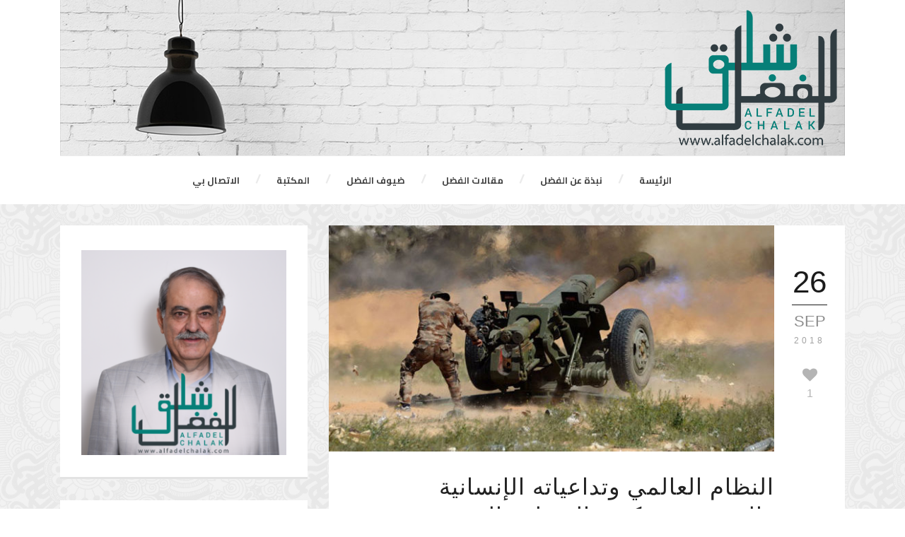

--- FILE ---
content_type: text/html; charset=UTF-8
request_url: https://www.alfadelchalak.com/%D8%A7%D9%84%D9%86%D8%B8%D8%A7%D9%85-%D8%A7%D9%84%D8%B9%D8%A7%D9%84%D9%85%D9%8A-%D9%88%D8%AA%D8%AF%D8%A7%D8%B9%D9%8A%D8%A7%D8%AA%D9%87-%D8%A7%D9%84%D8%A5%D9%86%D8%B3%D8%A7%D9%86%D9%8A%D8%A9-%D9%88/
body_size: 16646
content:
<!DOCTYPE html>
<!--[if IE 7]><html class="ie ie7 ltie8 ltie9" lang="en-US"><![endif]-->
<!--[if IE 8]><html class="ie ie8 ltie9" lang="en-US"><![endif]-->
<!--[if !(IE 7) | !(IE 8)  ]><!-->
<html lang="en-US">
<!--<![endif]-->

<head>
	<meta charset="UTF-8" />
	<meta name="viewport" content="initial-scale = 1.0" />
	<title>الفضل شلق &#8211; الصفحة الرسمية   &raquo; النظام العالمي وتداعياته الإنسانية والعربية &#8211; مركزية المنطقة العربية</title>
	<link rel="pingback" href="https://www.alfadelchalak.com/xmlrpc.php" />
	
	<meta name='robots' content='max-image-preview:large' />
	<style>img:is([sizes="auto" i], [sizes^="auto," i]) { contain-intrinsic-size: 3000px 1500px }</style>
	<link rel="alternate" type="application/rss+xml" title="الفضل شلق - الصفحة الرسمية &raquo; Feed" href="https://www.alfadelchalak.com/feed/" />
<link rel="alternate" type="application/rss+xml" title="الفضل شلق - الصفحة الرسمية &raquo; Comments Feed" href="https://www.alfadelchalak.com/comments/feed/" />
<script type="text/javascript">
/* <![CDATA[ */
window._wpemojiSettings = {"baseUrl":"https:\/\/s.w.org\/images\/core\/emoji\/16.0.1\/72x72\/","ext":".png","svgUrl":"https:\/\/s.w.org\/images\/core\/emoji\/16.0.1\/svg\/","svgExt":".svg","source":{"concatemoji":"https:\/\/www.alfadelchalak.com\/wp-includes\/js\/wp-emoji-release.min.js?ver=6.8.3"}};
/*! This file is auto-generated */
!function(s,n){var o,i,e;function c(e){try{var t={supportTests:e,timestamp:(new Date).valueOf()};sessionStorage.setItem(o,JSON.stringify(t))}catch(e){}}function p(e,t,n){e.clearRect(0,0,e.canvas.width,e.canvas.height),e.fillText(t,0,0);var t=new Uint32Array(e.getImageData(0,0,e.canvas.width,e.canvas.height).data),a=(e.clearRect(0,0,e.canvas.width,e.canvas.height),e.fillText(n,0,0),new Uint32Array(e.getImageData(0,0,e.canvas.width,e.canvas.height).data));return t.every(function(e,t){return e===a[t]})}function u(e,t){e.clearRect(0,0,e.canvas.width,e.canvas.height),e.fillText(t,0,0);for(var n=e.getImageData(16,16,1,1),a=0;a<n.data.length;a++)if(0!==n.data[a])return!1;return!0}function f(e,t,n,a){switch(t){case"flag":return n(e,"\ud83c\udff3\ufe0f\u200d\u26a7\ufe0f","\ud83c\udff3\ufe0f\u200b\u26a7\ufe0f")?!1:!n(e,"\ud83c\udde8\ud83c\uddf6","\ud83c\udde8\u200b\ud83c\uddf6")&&!n(e,"\ud83c\udff4\udb40\udc67\udb40\udc62\udb40\udc65\udb40\udc6e\udb40\udc67\udb40\udc7f","\ud83c\udff4\u200b\udb40\udc67\u200b\udb40\udc62\u200b\udb40\udc65\u200b\udb40\udc6e\u200b\udb40\udc67\u200b\udb40\udc7f");case"emoji":return!a(e,"\ud83e\udedf")}return!1}function g(e,t,n,a){var r="undefined"!=typeof WorkerGlobalScope&&self instanceof WorkerGlobalScope?new OffscreenCanvas(300,150):s.createElement("canvas"),o=r.getContext("2d",{willReadFrequently:!0}),i=(o.textBaseline="top",o.font="600 32px Arial",{});return e.forEach(function(e){i[e]=t(o,e,n,a)}),i}function t(e){var t=s.createElement("script");t.src=e,t.defer=!0,s.head.appendChild(t)}"undefined"!=typeof Promise&&(o="wpEmojiSettingsSupports",i=["flag","emoji"],n.supports={everything:!0,everythingExceptFlag:!0},e=new Promise(function(e){s.addEventListener("DOMContentLoaded",e,{once:!0})}),new Promise(function(t){var n=function(){try{var e=JSON.parse(sessionStorage.getItem(o));if("object"==typeof e&&"number"==typeof e.timestamp&&(new Date).valueOf()<e.timestamp+604800&&"object"==typeof e.supportTests)return e.supportTests}catch(e){}return null}();if(!n){if("undefined"!=typeof Worker&&"undefined"!=typeof OffscreenCanvas&&"undefined"!=typeof URL&&URL.createObjectURL&&"undefined"!=typeof Blob)try{var e="postMessage("+g.toString()+"("+[JSON.stringify(i),f.toString(),p.toString(),u.toString()].join(",")+"));",a=new Blob([e],{type:"text/javascript"}),r=new Worker(URL.createObjectURL(a),{name:"wpTestEmojiSupports"});return void(r.onmessage=function(e){c(n=e.data),r.terminate(),t(n)})}catch(e){}c(n=g(i,f,p,u))}t(n)}).then(function(e){for(var t in e)n.supports[t]=e[t],n.supports.everything=n.supports.everything&&n.supports[t],"flag"!==t&&(n.supports.everythingExceptFlag=n.supports.everythingExceptFlag&&n.supports[t]);n.supports.everythingExceptFlag=n.supports.everythingExceptFlag&&!n.supports.flag,n.DOMReady=!1,n.readyCallback=function(){n.DOMReady=!0}}).then(function(){return e}).then(function(){var e;n.supports.everything||(n.readyCallback(),(e=n.source||{}).concatemoji?t(e.concatemoji):e.wpemoji&&e.twemoji&&(t(e.twemoji),t(e.wpemoji)))}))}((window,document),window._wpemojiSettings);
/* ]]> */
</script>
<link rel='stylesheet' id='twb-open-sans-css' href='https://fonts.googleapis.com/css?family=Open+Sans%3A300%2C400%2C500%2C600%2C700%2C800&#038;display=swap&#038;ver=6.8.3' type='text/css' media='all' />
<link rel='stylesheet' id='twb-global-css' href='https://www.alfadelchalak.com/wp-content/plugins/wd-instagram-feed/booster/assets/css/global.css?ver=1.0.0' type='text/css' media='all' />
<style id='wp-emoji-styles-inline-css' type='text/css'>

	img.wp-smiley, img.emoji {
		display: inline !important;
		border: none !important;
		box-shadow: none !important;
		height: 1em !important;
		width: 1em !important;
		margin: 0 0.07em !important;
		vertical-align: -0.1em !important;
		background: none !important;
		padding: 0 !important;
	}
</style>
<link rel='stylesheet' id='wp-block-library-css' href='https://www.alfadelchalak.com/wp-includes/css/dist/block-library/style.min.css?ver=6.8.3' type='text/css' media='all' />
<style id='classic-theme-styles-inline-css' type='text/css'>
/*! This file is auto-generated */
.wp-block-button__link{color:#fff;background-color:#32373c;border-radius:9999px;box-shadow:none;text-decoration:none;padding:calc(.667em + 2px) calc(1.333em + 2px);font-size:1.125em}.wp-block-file__button{background:#32373c;color:#fff;text-decoration:none}
</style>
<link rel='stylesheet' id='font-awesome-css' href='https://www.alfadelchalak.com/wp-content/plugins/contact-widgets/assets/css/font-awesome.min.css?ver=4.7.0' type='text/css' media='all' />
<link rel='stylesheet' id='mpp_gutenberg-css' href='https://www.alfadelchalak.com/wp-content/plugins/metronet-profile-picture/dist/blocks.style.build.css?ver=2.6.3' type='text/css' media='all' />
<style id='global-styles-inline-css' type='text/css'>
:root{--wp--preset--aspect-ratio--square: 1;--wp--preset--aspect-ratio--4-3: 4/3;--wp--preset--aspect-ratio--3-4: 3/4;--wp--preset--aspect-ratio--3-2: 3/2;--wp--preset--aspect-ratio--2-3: 2/3;--wp--preset--aspect-ratio--16-9: 16/9;--wp--preset--aspect-ratio--9-16: 9/16;--wp--preset--color--black: #000000;--wp--preset--color--cyan-bluish-gray: #abb8c3;--wp--preset--color--white: #ffffff;--wp--preset--color--pale-pink: #f78da7;--wp--preset--color--vivid-red: #cf2e2e;--wp--preset--color--luminous-vivid-orange: #ff6900;--wp--preset--color--luminous-vivid-amber: #fcb900;--wp--preset--color--light-green-cyan: #7bdcb5;--wp--preset--color--vivid-green-cyan: #00d084;--wp--preset--color--pale-cyan-blue: #8ed1fc;--wp--preset--color--vivid-cyan-blue: #0693e3;--wp--preset--color--vivid-purple: #9b51e0;--wp--preset--gradient--vivid-cyan-blue-to-vivid-purple: linear-gradient(135deg,rgba(6,147,227,1) 0%,rgb(155,81,224) 100%);--wp--preset--gradient--light-green-cyan-to-vivid-green-cyan: linear-gradient(135deg,rgb(122,220,180) 0%,rgb(0,208,130) 100%);--wp--preset--gradient--luminous-vivid-amber-to-luminous-vivid-orange: linear-gradient(135deg,rgba(252,185,0,1) 0%,rgba(255,105,0,1) 100%);--wp--preset--gradient--luminous-vivid-orange-to-vivid-red: linear-gradient(135deg,rgba(255,105,0,1) 0%,rgb(207,46,46) 100%);--wp--preset--gradient--very-light-gray-to-cyan-bluish-gray: linear-gradient(135deg,rgb(238,238,238) 0%,rgb(169,184,195) 100%);--wp--preset--gradient--cool-to-warm-spectrum: linear-gradient(135deg,rgb(74,234,220) 0%,rgb(151,120,209) 20%,rgb(207,42,186) 40%,rgb(238,44,130) 60%,rgb(251,105,98) 80%,rgb(254,248,76) 100%);--wp--preset--gradient--blush-light-purple: linear-gradient(135deg,rgb(255,206,236) 0%,rgb(152,150,240) 100%);--wp--preset--gradient--blush-bordeaux: linear-gradient(135deg,rgb(254,205,165) 0%,rgb(254,45,45) 50%,rgb(107,0,62) 100%);--wp--preset--gradient--luminous-dusk: linear-gradient(135deg,rgb(255,203,112) 0%,rgb(199,81,192) 50%,rgb(65,88,208) 100%);--wp--preset--gradient--pale-ocean: linear-gradient(135deg,rgb(255,245,203) 0%,rgb(182,227,212) 50%,rgb(51,167,181) 100%);--wp--preset--gradient--electric-grass: linear-gradient(135deg,rgb(202,248,128) 0%,rgb(113,206,126) 100%);--wp--preset--gradient--midnight: linear-gradient(135deg,rgb(2,3,129) 0%,rgb(40,116,252) 100%);--wp--preset--font-size--small: 13px;--wp--preset--font-size--medium: 20px;--wp--preset--font-size--large: 36px;--wp--preset--font-size--x-large: 42px;--wp--preset--spacing--20: 0.44rem;--wp--preset--spacing--30: 0.67rem;--wp--preset--spacing--40: 1rem;--wp--preset--spacing--50: 1.5rem;--wp--preset--spacing--60: 2.25rem;--wp--preset--spacing--70: 3.38rem;--wp--preset--spacing--80: 5.06rem;--wp--preset--shadow--natural: 6px 6px 9px rgba(0, 0, 0, 0.2);--wp--preset--shadow--deep: 12px 12px 50px rgba(0, 0, 0, 0.4);--wp--preset--shadow--sharp: 6px 6px 0px rgba(0, 0, 0, 0.2);--wp--preset--shadow--outlined: 6px 6px 0px -3px rgba(255, 255, 255, 1), 6px 6px rgba(0, 0, 0, 1);--wp--preset--shadow--crisp: 6px 6px 0px rgba(0, 0, 0, 1);}:where(.is-layout-flex){gap: 0.5em;}:where(.is-layout-grid){gap: 0.5em;}body .is-layout-flex{display: flex;}.is-layout-flex{flex-wrap: wrap;align-items: center;}.is-layout-flex > :is(*, div){margin: 0;}body .is-layout-grid{display: grid;}.is-layout-grid > :is(*, div){margin: 0;}:where(.wp-block-columns.is-layout-flex){gap: 2em;}:where(.wp-block-columns.is-layout-grid){gap: 2em;}:where(.wp-block-post-template.is-layout-flex){gap: 1.25em;}:where(.wp-block-post-template.is-layout-grid){gap: 1.25em;}.has-black-color{color: var(--wp--preset--color--black) !important;}.has-cyan-bluish-gray-color{color: var(--wp--preset--color--cyan-bluish-gray) !important;}.has-white-color{color: var(--wp--preset--color--white) !important;}.has-pale-pink-color{color: var(--wp--preset--color--pale-pink) !important;}.has-vivid-red-color{color: var(--wp--preset--color--vivid-red) !important;}.has-luminous-vivid-orange-color{color: var(--wp--preset--color--luminous-vivid-orange) !important;}.has-luminous-vivid-amber-color{color: var(--wp--preset--color--luminous-vivid-amber) !important;}.has-light-green-cyan-color{color: var(--wp--preset--color--light-green-cyan) !important;}.has-vivid-green-cyan-color{color: var(--wp--preset--color--vivid-green-cyan) !important;}.has-pale-cyan-blue-color{color: var(--wp--preset--color--pale-cyan-blue) !important;}.has-vivid-cyan-blue-color{color: var(--wp--preset--color--vivid-cyan-blue) !important;}.has-vivid-purple-color{color: var(--wp--preset--color--vivid-purple) !important;}.has-black-background-color{background-color: var(--wp--preset--color--black) !important;}.has-cyan-bluish-gray-background-color{background-color: var(--wp--preset--color--cyan-bluish-gray) !important;}.has-white-background-color{background-color: var(--wp--preset--color--white) !important;}.has-pale-pink-background-color{background-color: var(--wp--preset--color--pale-pink) !important;}.has-vivid-red-background-color{background-color: var(--wp--preset--color--vivid-red) !important;}.has-luminous-vivid-orange-background-color{background-color: var(--wp--preset--color--luminous-vivid-orange) !important;}.has-luminous-vivid-amber-background-color{background-color: var(--wp--preset--color--luminous-vivid-amber) !important;}.has-light-green-cyan-background-color{background-color: var(--wp--preset--color--light-green-cyan) !important;}.has-vivid-green-cyan-background-color{background-color: var(--wp--preset--color--vivid-green-cyan) !important;}.has-pale-cyan-blue-background-color{background-color: var(--wp--preset--color--pale-cyan-blue) !important;}.has-vivid-cyan-blue-background-color{background-color: var(--wp--preset--color--vivid-cyan-blue) !important;}.has-vivid-purple-background-color{background-color: var(--wp--preset--color--vivid-purple) !important;}.has-black-border-color{border-color: var(--wp--preset--color--black) !important;}.has-cyan-bluish-gray-border-color{border-color: var(--wp--preset--color--cyan-bluish-gray) !important;}.has-white-border-color{border-color: var(--wp--preset--color--white) !important;}.has-pale-pink-border-color{border-color: var(--wp--preset--color--pale-pink) !important;}.has-vivid-red-border-color{border-color: var(--wp--preset--color--vivid-red) !important;}.has-luminous-vivid-orange-border-color{border-color: var(--wp--preset--color--luminous-vivid-orange) !important;}.has-luminous-vivid-amber-border-color{border-color: var(--wp--preset--color--luminous-vivid-amber) !important;}.has-light-green-cyan-border-color{border-color: var(--wp--preset--color--light-green-cyan) !important;}.has-vivid-green-cyan-border-color{border-color: var(--wp--preset--color--vivid-green-cyan) !important;}.has-pale-cyan-blue-border-color{border-color: var(--wp--preset--color--pale-cyan-blue) !important;}.has-vivid-cyan-blue-border-color{border-color: var(--wp--preset--color--vivid-cyan-blue) !important;}.has-vivid-purple-border-color{border-color: var(--wp--preset--color--vivid-purple) !important;}.has-vivid-cyan-blue-to-vivid-purple-gradient-background{background: var(--wp--preset--gradient--vivid-cyan-blue-to-vivid-purple) !important;}.has-light-green-cyan-to-vivid-green-cyan-gradient-background{background: var(--wp--preset--gradient--light-green-cyan-to-vivid-green-cyan) !important;}.has-luminous-vivid-amber-to-luminous-vivid-orange-gradient-background{background: var(--wp--preset--gradient--luminous-vivid-amber-to-luminous-vivid-orange) !important;}.has-luminous-vivid-orange-to-vivid-red-gradient-background{background: var(--wp--preset--gradient--luminous-vivid-orange-to-vivid-red) !important;}.has-very-light-gray-to-cyan-bluish-gray-gradient-background{background: var(--wp--preset--gradient--very-light-gray-to-cyan-bluish-gray) !important;}.has-cool-to-warm-spectrum-gradient-background{background: var(--wp--preset--gradient--cool-to-warm-spectrum) !important;}.has-blush-light-purple-gradient-background{background: var(--wp--preset--gradient--blush-light-purple) !important;}.has-blush-bordeaux-gradient-background{background: var(--wp--preset--gradient--blush-bordeaux) !important;}.has-luminous-dusk-gradient-background{background: var(--wp--preset--gradient--luminous-dusk) !important;}.has-pale-ocean-gradient-background{background: var(--wp--preset--gradient--pale-ocean) !important;}.has-electric-grass-gradient-background{background: var(--wp--preset--gradient--electric-grass) !important;}.has-midnight-gradient-background{background: var(--wp--preset--gradient--midnight) !important;}.has-small-font-size{font-size: var(--wp--preset--font-size--small) !important;}.has-medium-font-size{font-size: var(--wp--preset--font-size--medium) !important;}.has-large-font-size{font-size: var(--wp--preset--font-size--large) !important;}.has-x-large-font-size{font-size: var(--wp--preset--font-size--x-large) !important;}
:where(.wp-block-post-template.is-layout-flex){gap: 1.25em;}:where(.wp-block-post-template.is-layout-grid){gap: 1.25em;}
:where(.wp-block-columns.is-layout-flex){gap: 2em;}:where(.wp-block-columns.is-layout-grid){gap: 2em;}
:root :where(.wp-block-pullquote){font-size: 1.5em;line-height: 1.6;}
</style>
<link rel='stylesheet' id='contact-form-7-css' href='https://www.alfadelchalak.com/wp-content/plugins/contact-form-7/includes/css/styles.css?ver=6.1.4' type='text/css' media='all' />
<link rel='stylesheet' id='zilla-likes-css' href='https://www.alfadelchalak.com/wp-content/plugins/zilla-likes/styles/zilla-likes.css?ver=6.8.3' type='text/css' media='all' />
<link rel='stylesheet' id='style-css' href='https://www.alfadelchalak.com/wp-content/themes/simplearticle/style.css?ver=6.8.3' type='text/css' media='all' />
<link rel='stylesheet' id='superfish-css' href='https://www.alfadelchalak.com/wp-content/themes/simplearticle/plugins/superfish/css/superfish.css?ver=6.8.3' type='text/css' media='all' />
<link rel='stylesheet' id='dlmenu-css' href='https://www.alfadelchalak.com/wp-content/themes/simplearticle/plugins/dl-menu/component.css?ver=6.8.3' type='text/css' media='all' />
<!--[if lt IE 8]>
<link rel='stylesheet' id='font-awesome-ie7-css' href='https://www.alfadelchalak.com/wp-content/themes/simplearticle/plugins/font-awesome/css/font-awesome-ie7.min.css?ver=6.8.3' type='text/css' media='all' />
<![endif]-->
<link rel='stylesheet' id='jquery-fancybox-css' href='https://www.alfadelchalak.com/wp-content/themes/simplearticle/plugins/fancybox/jquery.fancybox.css?ver=6.8.3' type='text/css' media='all' />
<link rel='stylesheet' id='flexslider-css' href='https://www.alfadelchalak.com/wp-content/themes/simplearticle/plugins/flexslider/flexslider.css?ver=6.8.3' type='text/css' media='all' />
<link rel='stylesheet' id='style-responsive-css' href='https://www.alfadelchalak.com/wp-content/themes/simplearticle/stylesheet/style-responsive.css?ver=6.8.3' type='text/css' media='all' />
<link rel='stylesheet' id='style-custom-css' href='https://www.alfadelchalak.com/wp-content/themes/simplearticle/stylesheet/style-custom.css?ver=6.8.3' type='text/css' media='all' />
<link rel='stylesheet' id='wpcw-css' href='https://www.alfadelchalak.com/wp-content/plugins/contact-widgets/assets/css/style.min.css?ver=1.0.1' type='text/css' media='all' />
<link rel='stylesheet' id='gem-base-css' href='https://www.alfadelchalak.com/wp-content/plugins/godaddy-email-marketing-sign-up-forms/css/gem.min.css?ver=1.4.3' type='text/css' media='all' />
<link rel='stylesheet' id='ms-main-css' href='https://www.alfadelchalak.com/wp-content/plugins/masterslider/public/assets/css/masterslider.main.css?ver=2.25.4' type='text/css' media='all' />
<link rel='stylesheet' id='ms-custom-css' href='https://www.alfadelchalak.com/wp-content/uploads/masterslider/custom.css?ver=1.4' type='text/css' media='all' />
<script type="text/javascript" src="https://www.alfadelchalak.com/wp-includes/js/jquery/jquery.min.js?ver=3.7.1" id="jquery-core-js"></script>
<script type="text/javascript" src="https://www.alfadelchalak.com/wp-includes/js/jquery/jquery-migrate.min.js?ver=3.4.1" id="jquery-migrate-js"></script>
<script type="text/javascript" src="https://www.alfadelchalak.com/wp-content/plugins/wd-instagram-feed/booster/assets/js/circle-progress.js?ver=1.2.2" id="twb-circle-js"></script>
<script type="text/javascript" id="twb-global-js-extra">
/* <![CDATA[ */
var twb = {"nonce":"b66cab519b","ajax_url":"https:\/\/www.alfadelchalak.com\/wp-admin\/admin-ajax.php","plugin_url":"https:\/\/www.alfadelchalak.com\/wp-content\/plugins\/wd-instagram-feed\/booster","href":"https:\/\/www.alfadelchalak.com\/wp-admin\/admin.php?page=twb_instagram-feed"};
var twb = {"nonce":"b66cab519b","ajax_url":"https:\/\/www.alfadelchalak.com\/wp-admin\/admin-ajax.php","plugin_url":"https:\/\/www.alfadelchalak.com\/wp-content\/plugins\/wd-instagram-feed\/booster","href":"https:\/\/www.alfadelchalak.com\/wp-admin\/admin.php?page=twb_instagram-feed"};
/* ]]> */
</script>
<script type="text/javascript" src="https://www.alfadelchalak.com/wp-content/plugins/wd-instagram-feed/booster/assets/js/global.js?ver=1.0.0" id="twb-global-js"></script>
<script type="text/javascript" id="zilla-likes-js-extra">
/* <![CDATA[ */
var zilla_likes = {"ajaxurl":"https:\/\/www.alfadelchalak.com\/wp-admin\/admin-ajax.php"};
/* ]]> */
</script>
<script type="text/javascript" src="https://www.alfadelchalak.com/wp-content/plugins/zilla-likes/scripts/zilla-likes.js?ver=6.8.3" id="zilla-likes-js"></script>
<link rel="https://api.w.org/" href="https://www.alfadelchalak.com/wp-json/" /><link rel="alternate" title="JSON" type="application/json" href="https://www.alfadelchalak.com/wp-json/wp/v2/posts/774" /><link rel="EditURI" type="application/rsd+xml" title="RSD" href="https://www.alfadelchalak.com/xmlrpc.php?rsd" />
<meta name="generator" content="WordPress 6.8.3" />
<link rel="canonical" href="https://www.alfadelchalak.com/%d8%a7%d9%84%d9%86%d8%b8%d8%a7%d9%85-%d8%a7%d9%84%d8%b9%d8%a7%d9%84%d9%85%d9%8a-%d9%88%d8%aa%d8%af%d8%a7%d8%b9%d9%8a%d8%a7%d8%aa%d9%87-%d8%a7%d9%84%d8%a5%d9%86%d8%b3%d8%a7%d9%86%d9%8a%d8%a9-%d9%88/" />
<link rel='shortlink' href='https://www.alfadelchalak.com/?p=774' />
<link rel="alternate" title="oEmbed (JSON)" type="application/json+oembed" href="https://www.alfadelchalak.com/wp-json/oembed/1.0/embed?url=https%3A%2F%2Fwww.alfadelchalak.com%2F%25d8%25a7%25d9%2584%25d9%2586%25d8%25b8%25d8%25a7%25d9%2585-%25d8%25a7%25d9%2584%25d8%25b9%25d8%25a7%25d9%2584%25d9%2585%25d9%258a-%25d9%2588%25d8%25aa%25d8%25af%25d8%25a7%25d8%25b9%25d9%258a%25d8%25a7%25d8%25aa%25d9%2587-%25d8%25a7%25d9%2584%25d8%25a5%25d9%2586%25d8%25b3%25d8%25a7%25d9%2586%25d9%258a%25d8%25a9-%25d9%2588%2F" />
<link rel="alternate" title="oEmbed (XML)" type="text/xml+oembed" href="https://www.alfadelchalak.com/wp-json/oembed/1.0/embed?url=https%3A%2F%2Fwww.alfadelchalak.com%2F%25d8%25a7%25d9%2584%25d9%2586%25d8%25b8%25d8%25a7%25d9%2585-%25d8%25a7%25d9%2584%25d8%25b9%25d8%25a7%25d9%2584%25d9%2585%25d9%258a-%25d9%2588%25d8%25aa%25d8%25af%25d8%25a7%25d8%25b9%25d9%258a%25d8%25a7%25d8%25aa%25d9%2587-%25d8%25a7%25d9%2584%25d8%25a5%25d9%2586%25d8%25b3%25d8%25a7%25d9%2586%25d9%258a%25d8%25a9-%25d9%2588%2F&#038;format=xml" />
<script>var ms_grabbing_curosr='https://www.alfadelchalak.com/wp-content/plugins/masterslider/public/assets/css/common/grabbing.cur',ms_grab_curosr='https://www.alfadelchalak.com/wp-content/plugins/masterslider/public/assets/css/common/grab.cur';</script>
<meta name="generator" content="MasterSlider 2.25.4 - Responsive Touch Image Slider" />
<!-- load the script for older ie version -->
<!--[if lt IE 9]>
<script src="https://www.alfadelchalak.com/wp-content/themes/simplearticle/javascript/html5.js" type="text/javascript"></script>
<script src="https://www.alfadelchalak.com/wp-content/themes/simplearticle/plugins/easy-pie-chart/excanvas.js" type="text/javascript"></script>
<![endif]-->
</head>

<body class="wp-singular post-template-default single single-post postid-774 single-format-standard wp-theme-simplearticle fl-builder-lite-2-9-4-2 fl-no-js _masterslider _msp_version_2.25.4">
<div class="body-wrapper  float-menu gdlr-pattern-background" data-home="https://www.alfadelchalak.com" >
		<header class="gdlr-header-wrapper">
		<!-- top navigation -->
				
		<!-- logo -->
		<div class="gdlr-logo-container container">
			<div class="gdlr-logo-wrapper">
				<div class="gdlr-logo">
					<a href="https://www.alfadelchalak.com" >
						<img src="https://www.alfadelchalak.com/wp-content/uploads/2017/12/Alfadel-Logo.png" alt="" width="265" height="220" />						
					</a>
					<div class="gdlr-responsive-navigation dl-menuwrapper" id="gdlr-responsive-navigation" ><button class="dl-trigger">Open Menu</button><ul id="menu-primary-menu" class="dl-menu gdlr-main-mobile-menu"><li id="menu-item-170" class="menu-item menu-item-type-post_type menu-item-object-page menu-item-home menu-item-170"><a href="https://www.alfadelchalak.com/">الرئيسة</a></li>
<li id="menu-item-172" class="menu-item menu-item-type-post_type menu-item-object-page menu-item-172"><a href="https://www.alfadelchalak.com/%d9%86%d8%a8%d8%b0%d8%a9-%d8%b9%d9%86-%d8%a7%d9%84%d9%81%d8%b6%d9%84/">نبذة عن الفضل</a></li>
<li id="menu-item-359" class="menu-item menu-item-type-post_type menu-item-object-page menu-item-359"><a href="https://www.alfadelchalak.com/%d9%85%d9%82%d8%a7%d9%84%d8%a7%d8%aa-%d8%a7%d9%84%d9%81%d8%b6%d9%84/">مقالات الفضل</a></li>
<li id="menu-item-331" class="menu-item menu-item-type-taxonomy menu-item-object-category menu-item-331"><a href="https://www.alfadelchalak.com/category/%d8%b6%d9%8a%d9%88%d9%81-%d8%a7%d9%84%d9%81%d8%b6%d9%84/">ضيوف الفضل</a></li>
<li id="menu-item-429" class="menu-item menu-item-type-post_type menu-item-object-page menu-item-429"><a href="https://www.alfadelchalak.com/%d8%a7%d9%84%d9%85%d9%83%d8%aa%d8%a8%d8%a9/">المكتبة</a></li>
<li id="menu-item-171" class="menu-item menu-item-type-post_type menu-item-object-page menu-item-171"><a href="https://www.alfadelchalak.com/%d8%a7%d9%84%d8%a7%d8%aa%d8%b5%d8%a7%d9%84-%d8%a8%d9%8a/">الاتصال بي</a></li>
</ul></div>						
				</div>
			</div>
		</div> <!-- gdlr-logo-container -->
		<div class="clear"></div>
	</header>
	
	<!-- navigation -->
	<div class="gdlr-navigation-outer-wrapper" id="gdlr-navigation-outer-wrapper" >
		<div class="gdlr-navigation-container container">
			<div class="gdlr-navigation-gimmick" id="gdlr-navigation-gimmick"></div>
			<div class="gdlr-navigation-wrapper"><nav class="gdlr-navigation" id="gdlr-main-navigation" role="navigation"><ul id="menu-primary-menu-1" class="sf-menu gdlr-main-menu"><li  class="menu-item menu-item-type-post_type menu-item-object-page menu-item-home menu-item-170menu-item menu-item-type-post_type menu-item-object-page menu-item-home menu-item-170 gdlr-normal-menu"><a href="https://www.alfadelchalak.com/">الرئيسة</a></li>
<li  class="menu-item menu-item-type-post_type menu-item-object-page menu-item-172menu-item menu-item-type-post_type menu-item-object-page menu-item-172 gdlr-normal-menu"><a href="https://www.alfadelchalak.com/%d9%86%d8%a8%d8%b0%d8%a9-%d8%b9%d9%86-%d8%a7%d9%84%d9%81%d8%b6%d9%84/">نبذة عن الفضل</a></li>
<li  class="menu-item menu-item-type-post_type menu-item-object-page menu-item-359menu-item menu-item-type-post_type menu-item-object-page menu-item-359 gdlr-normal-menu"><a href="https://www.alfadelchalak.com/%d9%85%d9%82%d8%a7%d9%84%d8%a7%d8%aa-%d8%a7%d9%84%d9%81%d8%b6%d9%84/">مقالات الفضل</a></li>
<li  class="menu-item menu-item-type-taxonomy menu-item-object-category menu-item-331menu-item menu-item-type-taxonomy menu-item-object-category menu-item-331 gdlr-normal-menu"><a href="https://www.alfadelchalak.com/category/%d8%b6%d9%8a%d9%88%d9%81-%d8%a7%d9%84%d9%81%d8%b6%d9%84/">ضيوف الفضل</a></li>
<li  class="menu-item menu-item-type-post_type menu-item-object-page menu-item-429menu-item menu-item-type-post_type menu-item-object-page menu-item-429 gdlr-normal-menu"><a href="https://www.alfadelchalak.com/%d8%a7%d9%84%d9%85%d9%83%d8%aa%d8%a8%d8%a9/">المكتبة</a></li>
<li  class="menu-item menu-item-type-post_type menu-item-object-page menu-item-171menu-item menu-item-type-post_type menu-item-object-page menu-item-171 gdlr-normal-menu"><a href="https://www.alfadelchalak.com/%d8%a7%d9%84%d8%a7%d8%aa%d8%b5%d8%a7%d9%84-%d8%a8%d9%8a/">الاتصال بي</a></li>
</ul></nav>	
		<div class="top-search-button" id="top-search-button">
			<i class="icon-search"></i>
		</div>
	<div class="clear"></div></div>			<div class="clear"></div>
		</div>	
	</div>	
	<div id="gdlr-navigation-substitute" ></div>
	
	<!-- top search -->
		<div class="gdlr-nav-search-form" id="gdlr-nav-search-form">
		<div class="gdlr-nav-search-container container"> 
		<form method="get" action="https://www.alfadelchalak.com">
			<i class="icon-search"></i>
			<input type="submit" id="searchsubmit2" class="style-2" value="">
			<div class="search-text" id="search-text2">
				<input type="text" value="" name="s" id="s2" autocomplete="off" data-default="Type keywords..." >
			</div>
			<div class="clear"></div>
		</form>
		</div>
	</div>	
		
	
			<!-- is search -->	<div class="content-wrapper"><div class="gdlr-content">

		<div class="with-sidebar-wrapper gdlr-left-sidebar">
		<div class="with-sidebar-container container">
			<div class="with-sidebar-left twelve columns">
				<div class="with-sidebar-content eight columns">
					<div class="gdlr-item gdlr-blog-full gdlr-item-start-content">
										
						<!-- get the content based on post format -->
						
<article id="post-774" class="post-774 post type-post status-publish format-standard has-post-thumbnail hentry category-1">
	<div class="gdlr-standard-style">

		<div class="blog-date-wrapper gdlr-title-font" >
		<i class="icon-calendar-empty"></i><div class="blog-date-day">26</div><div class="blog-date-month">Sep</div><div class="blog-date-year">2018</div><a href="#" class="zilla-likes" id="zilla-likes-774" title="Like this"><span class="zilla-likes-count">1</span> <span class="zilla-likes-postfix"></span></a>		</div>	

		<div class="blog-content-wrapper" >
					<div class="gdlr-blog-thumbnail">
			<a href="https://www.alfadelchalak.com/wp-content/uploads/2018/09/army.jpg" data-rel="fancybox" ><img src="https://www.alfadelchalak.com/wp-content/uploads/2018/09/army-650x330.jpg" alt="" width="650" height="330" /></a>		</div>
		
			
			<div class="blog-content-inner-wrapper">
				<header class="post-header">
											<h1 class="gdlr-blog-title">النظام العالمي وتداعياته الإنسانية والعربية &#8211; مركزية المنطقة العربية</h1>
						
					
					<div class="gdlr-blog-info gdlr-title-font gdlr-info"><span class="gdlr-seperator">/</span><div class="blog-info blog-author"><i class="icon-user"></i><a href="https://www.alfadelchalak.com/author/alfadelchalak/" title="Posts by Alfadel Chalak" rel="author">Alfadel Chalak</a></div><span class="gdlr-seperator">/</span><div class="blog-info blog-comments"><i class="icon-comments-alt"></i><a href="https://www.alfadelchalak.com/%d8%a7%d9%84%d9%86%d8%b8%d8%a7%d9%85-%d8%a7%d9%84%d8%b9%d8%a7%d9%84%d9%85%d9%8a-%d9%88%d8%aa%d8%af%d8%a7%d8%b9%d9%8a%d8%a7%d8%aa%d9%87-%d8%a7%d9%84%d8%a5%d9%86%d8%b3%d8%a7%d9%86%d9%8a%d8%a9-%d9%88/#respond" >0</a></div><span class="gdlr-seperator">/</span><div class="blog-info blog-category"><i class="icon-folder-close-alt"></i><a href="https://www.alfadelchalak.com/category/%d9%85%d9%82%d8%a7%d9%84%d8%a7%d8%aa-%d8%a7%d9%84%d9%81%d8%b6%d9%84/" rel="tag">مقالات الفضل</a></div><div class="clear"></div></div><div class="gdlr-blog-info gdlr-title-font gdlr-info gdlr-blog-full-date"><div class="gdlr-blog-info gdlr-title-font gdlr-info"><div class="blog-info blog-date"><i class="icon-calendar-empty"></i><a href="https://www.alfadelchalak.com/2018/09/26/">2018 26 Sep</a></div><div class="clear"></div></div></div>			
					<div class="clear"></div>
				</header><!-- entry-header -->

				<div class="gdlr-blog-content"><p style="text-align: right;">تجتمع في منطقتنا العربية جيوش الأرض: جيوش الدول الكبرى والإقليمية. كأن في الأمر حرباً عالمية. كأن هذه الحرب متركزة في منطقتنا من دون بقاع العالم الأخرى. يشعر المرء أننا مستهدفون. بعضنا يعتبر أننا نستحق ذلك. قليل منا يحتج على ذلك. الجيوش موجودة بطلب من حكامنا أو برضاهم. نخوض حروباً أهلية. كل فريق يريد أن يدعمه فريق خارجي. بعضنا يقول إننا نستحق ذلك. كثر منا يتوقون للرجوع الى مرحلة الاستعمار، ما قبل التحرر الوطني، علّ ذلك يجلب الاستقرار. صارت السلامة الجسدية هي الأمل الوحيد. السوية العقلية في خبر كان. أمعن الحكام في الاستبداد والفساد حتى لم يعودوا يُطاقون، أي حاكم غيرهم أفضل منهم.</p>
<p style="text-align: right;">يتساءل البعض: لماذا هذه الحرب العالمية. الحرب هي عادة للاخضاع أو للإبادة، أو على الأقل الشرذمة، دولة دولة، حتى لا يبقى من يقول عن نفسه إنه عربي. كل الأجوبة معقولة. البعض يستسيغ كل جواب. في جميع الأحوال، لا يشرفنا أن بلداناً محتلة (مباشرة أو بالنفوذ)، لا يشرفنا أننا نخضع. لا يشرفنا أننا نُباد كمجتمع أو كأمة. لا يشرفنا أن نعامل كالنعاج. بعد أكثر من نصف قرن على الاستقلال، لم نتقدم. لم نبنِ مجتمعات متينة متماسكة. ليس لدينا إنتاج زراعي أو صناعي يذكر. لدينا كعرب نفط يوزع ريعه. الريع يوزع بكميات كبرى في مراكز الاستخراج. يقدم بعضه لبلدان عربية أخرى كمساعدات، أو يُسمح لمواطني هذه البلدان بالسفر الى بلدان الإنتاج النفطي للعمل. العمل هناك يلزمه كفيل. العمل مع الارتباط بكفيل عملياً هو درجة أدنى من الاستعباد، لكنه في كل الأحوال ربط مصير الوافد بالكفيل.</p>
<p style="text-align: right;">الثمن كبير. ثمن ماذا؟ ماذا فعلنا كي ندفع هذا الثمن من الحروب الأهلية، بما فيها القتل والخراب والهجرة والتهجير والتعذيب، وغير ذلك مما يقال أو لا يقال؟ هل هو وجودنا العربي؟ وقد كان مستكينا. وكان السكوت عن الاستبداد ومسلتزماته من التبعية للخارج والقمع في الداخل؛ كان السكوت في سبيل الاستقرار والسلامة؟ أو هو الجرم الكبير الذي ارتكبته الشعوب العربية في عام 2010-2011، ابتداءً من تونس ثم مصر ثم جميع الأقطار العربية تقريباً؟ الناس فارقوا الاستكانة. فارقوا الخنوع والخضوع. نزلوا الى ميدان التحرير. قالوا رأيهم. قالوا أن السياسة تبدأ منهم. تبدأ السياسة لديهم بإسقاط النظام. &#8220;الشعب يريد إسقاط النظام&#8221;. قيل للحاكم العربي &#8221; ارحل، ارحل&#8221;. ليس صحيحاً أنه لم يكن لديهم شيئ يقولونه. عيش، كرامة، عدالة اجتماعية. هذا ليس بالقليل. هذا جوهر كل برنامج اجتماعي. عندما بدأوا يهتفون يسقط يسقط حكم العسكر، طفح كيل مديري العالم. طفح كيل أعداء هذه المجتمعات. اكتشفوا أن للعرب إرادة، وأن الإرادة تبغي إنهاء عهد الاستبداد والانتقال الى عهد الحرية. هذا كثير. فلتكن الثورة المضادة. ولتكن الحروب الأهلية. ولتكن الحرب الأهلية بين العسكر والدين السياسي. تتهم الشعوب العربية خطأ بالدين السياسي. الدين نعم، أما اتهامهم بالدين السياسي فهو كذب براح. الدين السياسي مرتبط في الذهن العالمي بالإرهاب. الإرهاب يتعدى الجريمة. الحكم عليه مسبق. لا محاكمة. قتل في ميدان القتال من دون محاكمة. شعوب المنطقة تُقتل في ميدان القتال. التهمة أصبحت لصيقة بهم ماضياً وحاضراً ومستقبلاً. تُعاقب شعوبنا على المطالبة بالحرية بتهمة الإرهاب. هي مصدر الإرهاب، دينها، ثقافتها، ووجودها. كل ذلك بيئة حاضنة. الحرب على الإرهاب إنقاذ للعالم. الرجل الأبيض الذي تجوب جيوشه في بلادنا يرى سكان المنطقة خطراً على العالم. نقول الرجل الأبيض ونحتار. يختلف الأميركيون والروس في كل أنحاء العالم إلا أنهم يتفقون في بلادنا. إسرائيل تضحك. الصين مع الرجل الأبيض. لديها كثير من أصحاب هذا الدين المقلق. يجتمع الرؤوساء الثلاثة من روسيا ومن السادة المحليين، روحاني وأردوغان، مرة بعد مرة لتقرير مصير بلد عربي، مع عدم حضور رئيسه. في سايكس بيكو قرروا مصير المنطقة في الخارج. اليوم يقرر مصير المنطقة في الخارج. في الحالتين حرب عالمية. في هذه الحالة تُضاف حروب أهلية. المحليون للحرب الأهلية، حتى ولو كانوا رؤساء بلادهم. عالمياً يقرر الرجل الأبيض ويبلغ سادة المنطقة. الرجل الأبيض هو من يحكم بلاد الروس والولايات المتحدة. أوروبا للمساعدات الإنسانية التي تجعل الحرب الأهلية أبدية. الرؤساء الاقليميون للأمور التنفيذية. واحد منهم في حلف الأطلسي. الثاني له دور الشيطان الأكبر بنظر الغرب وجميع الرجال البيض. الخلافات معقدة. الصراعات مستمرة. وقودها شعوب الأرض.</p>
<p style="text-align: right;">هل يعلم السادة الإقليميون والمحليون أن الرأسمالية نظام عالمي، وان هذا النظام بحاجة الى من يفرض وجهة نظره، والى أن يتخلّص من كل معارضة، وان كل معارضة مصير أصحابها الى العقوبة أو الإبادة؟ الشعوب بعضها يخضع بالقوة الناعمة. وسيلة سيطرة القوة الناعمة هي التويتر والفايسبوك والانستغرام، وغيرها. جزاء الخضوع هو الاستقرار ورضى الرجل الأبيض أي النظام العالمي، وما يُسمى الاستثمار في بلدان العالم الذي سُمي ثالثاً فيما سبق ان عمل سكانه بأجور تقارب حد الفقر لدى الرأسمال العالمي. وما على حكام هذا العالم الثالث إلا أن يكونوا شرطة تفرض الإستكانة على شعوبها، كي لا يطالبوا كما كان العمال يطالبون في بلدان الغرب، عندما كان هناك نقابات عمالية تفرض على النظام العالمي مطالبها وتشارك، ولو بدرجة محدودة، في إدارة النظام.</p>
<p style="text-align: right;">ارتكب العرب الخطيئة الكبرى: ميدان التحرير. أصبح اسم الساحات ذات حركات الاحتجاج في العالم هو الميدان. خرج العرب على النظام العالمي. ارتكبوا فعل الاحتجاج والرفض. كادت ثورتهم تحرّك العالم. الحرية واكتساب الإرادة جريمة عالمية. أكثر من ذلك، اشتعلت ثورتهم في العام 2011، في كل المنطقة العربية في وقت واحد. دلّ ذلك على وحدة مشاعر الشعوب العربية. هذه الوحدة هي ما يجب أن يختفي من الوجود، أو يُباد أصحابها. ما يجري لا يعني إبادة كل عربي. بل إبادة الفكرة بأن يكون المرء عربياً. ليس الإخضاع وحسب، بل تشتيت العربي. الاحباط، واليأس، والقنوط، والكآبة، والاعتقاد بأن المرء يجب أن يكون غير عربي. أقليات كثيرة تنشد الاستقلال وتفكيك الدول القائمة بطريقة أو بأخرى. النظر الى التاريخ وكأن العرب لم يكونوا، وأنه يستحيل وجودهم إلا في بداوة أو تخلف أو خيانة. يستمد بعضهم هذا الكلام من الكتاب المقدس.</p>
<p style="text-align: right;">تفترض القومية العربية وجود أمة على مدى العصور. يفضّل المحدثون التحدث عن أمة توجد مع الدولة. لا يعرف الفريقان هل الأمة أوجدت الدولة أم الدولة أوجدت الأمة؟ يوجد أمثلة للبرهان على كل من المقولتين. لكن المهم، أو الأهم، أن الأمة العربية لم تتواجد يوماً بفضل الدولة. وإذا اعتبرنا أن الدولة الأولى، وهنا يشتد اللغط الإسلامي المسيحي، أنشأها محمد، وهي كانت بداية الأمة، فإن الأمر لا يمكن أن ينتهي هنا. كان محمد ودستور المدينة تعبيراً عن أمة أو بداية لدولة؟ لن ينتهي النقاش حول ما حدث منذ 15 قرناً. تقرر الإرادة ماذا يمكن أن يكون في القرن الـ21. ليست العروبة قوة فاقدة العزم، كما يدعي البعض. وليست قوية العزم كما يتخيّل آخرون أو يحبون أن يتخيلوا؟</p>
<p style="text-align: right;"> فقدان العزم متأت عن فقدان الدولة. ليس الحديث هنا عن دولة عربية واحدة، بل عن دولة عربية قطرية. بحدودها الراهنة. قيام أي واحدة منها كفيل بالقضاء على إسرائيل، هذا إذا اعتبرنا وجود هذه الدولة معيقاً فكرياً وايديولوجياً وثقافياً. مشكلتنا ليست فقط في إسرائيل. وليست فقط في قيام هذه الدولة. هزيمة عام 1948 كان يمكن أن تنتهي حيث بدأت. على كل حال، كل الدول العربية التي شاركت في الحرب ضد إسرائيل كانت مستعمرة (عدا لبنان وسوريا الخارجين من الاستعمار منذ مدة وجيزة).</p>
<p style="text-align: right;">العروبة مستهدفة، وهذا جانب من القضية. تستهدف العروبة من جانب آخر هو الدين. ليست الصهيونية أقل حظاً أو أكثر من المسيحية والإسلام. كلهم دين يريد أن يقيم دولة. لا ينفصل الدين عن الدولة إلا عندما يتوقف الدين عن أن يكون سياسياً. وهذا مناقض لجوهر الاعتقاد الديني. مناقض للدين. يصير الدين شيئاً آخر عندما يتحوّل الى مسألة فردية بين الفرد والإله. يتناقض الدين في هذا الأمر عندما يصير علاقة أفقية بين الفرد والآخر. لا مكان للدين في الساحة العامة، ساحة الحوار والسياسة. الأغورا اليونانية  أساس السياسة في العالم. السياسة أساس الدولة الحديثة، لا العلمانية وحسب. إذا كانت العلمانية فصل الدين عن الدولة، فقد كان هذا هو الأمر منذ فجر التاريخ. العلمانية الحقيقية ليست نفي الدين، وهو أمر لا يمكن إلغاؤه. إزاحة الدين الى المجال الفردي وإزالته من الساحة العامة، وإزالته من الميدان، هو أساس العلمانية والحداثة والثورة واستعادة إرادة الشعوب ( إذا صحّ تعبير استعادة على أنها كانت موجودة أصلاً). الدين غير معني بشؤون الناس؛ هو معني بالعلاقة مع السماء سواء كان حاكمها إلها واحدا أو آلهة متعددة. وسواء توسطت الملائكة أو الجن. ما هو معني بشؤون الناس هو السياسة، والساحة العامة، والحوار بين الناس، والحوار حول قضايا الناس، لا حول قضايا الآلهة والجن والملائكة.</p>
<p style="text-align: right;">ارتكب العرب الخطيئة الكبرى بأن أعادوا للسياسة اعتبارها. السياسة بما هي الناس وحواراتهم ونقاشاتهم واختلافاتهم وبذاءاتهم وسفالتهم. السياسة هي الدولة. هي نقيض النظام. وكل نظام يلغي السياسة. هي نقيض السلطة. وكل سلطة نظام ترتكز على الاستبداد. الدولة الحديثة هي الناس. هؤلاء يمكن مصادرة آرائهم، والديمقراطية بين الناس يمكن أن تتحوّل الى أضحوكة يلعب بها ذوو الثروات. ذوو الثروة الكبار يحكمون نظام العالم؛ هذا الذي يجعل من الوطن العربي ألعوبة بكرات نار متعددة. لكن الديمقراطية، وهي أن نلجأ نحن وأياهم الى صندوق الاقتراع، هي الحل المؤقت الوحيد. نقول مؤقت لأننا لا نستطيع أن نفكّر في غيره. نعرف أن أهل السلطة سوف يلعبون بنتائج الانتخابات حتى ولو لم يحدث تزوير في الصناديق.</p>
<p style="text-align: right;">الحرب لا يجب أن تكون بيننا، نحن شعوب الأرض التي لا تملك شيئاً. الحرب يجب أن تكون بيننا، الذين لا يملكون شيئاً، وبين نظام الذين يملكون كل شيء تقريباً. تنازلت الرأسمالية على مدى عقود، بل قرون، لكي يصير الاقتراع عاماً للرجال وللنساء. الميدان يتقدم عليهم، وعلى الطبقة الرأسمالية العليا، في لحظة انعقاده. بعدها يعود الرأسمال الى مجاله الطبيعي، الدولة، القمع، التلقين الايديولوجي، والتباهي بأن لا حل غيره.</p>
<p style="text-align: right;">بدا بعد 2011 أن الرأسمال المالي لا بدّ أن ينتصر؛ انتصر وازداد القمع. لكننا لم نعد الى الوراء. بعد الثورة أصبح الرأسمال طريداً شريداً. اخترعوا له ما يُسمى الأوفشور؛ المجالات خارج الدولة. أما داخلها، فإن الثورة قد جعلت كل من في السلطة يتحسس رأسه وما إذا كان باقياً فوق رقبته. بضع سنوات من الخراب والدمار، لكن هذا الذي لا يمكن التنبؤ به. هذا الزلزال الذي لا نعرف متى يحدث، قد يحدث ثانية. برهنت الظروف لا بطريقة منطقية، بل بطريقة استدلالية أن هذه الأرض العربية التي صارت أشبه بالصحراء، بعد أن توسعت الصحراء الجغرافية، وتوسعت الصحراء السلفية، وضمر العقل، وتشوش الوعي، أن الزلزال يمكن أن يحدث مرة أخرى. وهذه المرة لن يبقى حجر على حجر. الرأسمالية لا تتعلّم من أزماتها، وبعضها يمكن أن يكون قاتلا. نحن نتعلم أو يجب علينا أن نتعلّم من هزائمنا. بمقدار ما نتعلّم يكون خلاص البشرية.</p>
<p style="text-align: right;"> لدى الرأسمالية النيوليبرالية وصعوداً الرأسمال المالي؛ إزاحة الصناعات التي تتطلّب أيدي عاملة كثيرة الى شرق أسيا وغيرها. صعود المحافظين الجدد من جديد مع صعود الفاشية وبغض المهاجرين واعتبارهم تهديداً لوظائف، بالأحرى، لوجود الرجل الأبيض، حتى ولو كان في المراتب السفلى؛ تصاعد الخوف من الملونين. الخوف الذي يمثله الملونون، خاصة السود، على العرق الأبيض؛ اصطناع مشكلة الهجرة وتضخيمها؛ صعود اليمين الفاشي الذي يعود حتماً الى العنصرية، الخ&#8230; كل ذلك يدفع الى القول إن أنظار العالم المتمركزة حول منطقتنا، ليس مطمعه في النفط وتوابعه فقط. النفط عندنا تحت سيطرة شركات الرأسمال الأبيض، ومهمة دولنا هي حماية تدفقه وتلقي ريعه، مع بعض التوزيع طبعاً. الذي يجذب في منطقتنا هو في الأساس ضعفها على جميع الأصعدة الإنتاجية، أولاً، والعسكرية ثانياً، والثقافية ثالثاً.</p>
<p style="text-align: right;">ضعف المنطقة كان يؤهلها للخنوع والخضوع والاستكانة. لم يكن يؤهلها لميدان التحرير. اضطربت أجهزة الجيو-استراتيجيا حول العالم. ارتكبت المنطقة خطأ مميتاً. على الأجهزة الجيو-استراتيجية إعادة حساباتها. ميدان التحرير جاء من خارج السياق العالمي. سياق التحرير غير المرغوب فيه. أصحابه مستحقون للعقاب.</p>
</div>			</div> 
		</div> <!-- blog content wrapper -->
		<div class="clear"></div>
	</div>
</article><!-- #post -->
						<div class="single-post-bottom-info">
							<nav class="gdlr-single-nav">
								<div class="previous-nav"><a href="https://www.alfadelchalak.com/%d8%a7%d9%84%d9%86%d8%b8%d8%a7%d9%85-%d8%a7%d9%84%d8%b9%d8%a7%d9%84%d9%85%d9%8a-%d9%88%d8%aa%d8%a8%d8%b9%d8%a7%d8%aa%d9%87-%d8%a7%d9%84%d8%a5%d9%86%d8%b3%d8%a7%d9%86%d9%8a%d8%a9-%d9%88%d8%a7%d9%84-6/" rel="prev"><i class="icon-long-arrow-left"></i><span>النظام العالمي وتبعاته الإنسانية والعربية &#8211; العبودية الطوعية</span></a></div>								<div class="next-nav"><a href="https://www.alfadelchalak.com/%d8%a7%d9%84%d9%86%d8%b8%d8%a7%d9%85-%d8%a7%d9%84%d8%b9%d8%a7%d9%84%d9%85%d9%8a-%d9%88%d8%aa%d8%af%d8%a7%d8%b9%d9%8a%d8%a7%d8%aa%d9%87-%d8%a7%d9%84%d8%a5%d9%86%d8%b3%d8%a7%d9%86%d9%8a%d8%a9-%d9%88-2/" rel="next"><span>النظام العالمي وتداعياته الإنسانية والعربية &#8211; السلفية وإغلاق العقل</span><i class="icon-long-arrow-right"></i></a></div>								<div class="clear"></div>
							</nav><!-- .nav-single -->
							
							<div class="gdlr-social-share">

	<a href="http://www.facebook.com/share.php?u=https://www.alfadelchalak.com/%d8%a7%d9%84%d9%86%d8%b8%d8%a7%d9%85-%d8%a7%d9%84%d8%b9%d8%a7%d9%84%d9%85%d9%8a-%d9%88%d8%aa%d8%af%d8%a7%d8%b9%d9%8a%d8%a7%d8%aa%d9%87-%d8%a7%d9%84%d8%a5%d9%86%d8%b3%d8%a7%d9%86%d9%8a%d8%a9-%d9%88/" target="_blank">
		<img src="https://www.alfadelchalak.com/wp-content/themes/simplearticle/images/dark/social-share/facebook.png" alt="facebook-share" width="112" height="112" />
	</a>


	<a href="http://www.linkedin.com/shareArticle?mini=true&#038;url=https://www.alfadelchalak.com/%d8%a7%d9%84%d9%86%d8%b8%d8%a7%d9%85-%d8%a7%d9%84%d8%b9%d8%a7%d9%84%d9%85%d9%8a-%d9%88%d8%aa%d8%af%d8%a7%d8%b9%d9%8a%d8%a7%d8%aa%d9%87-%d8%a7%d9%84%d8%a5%d9%86%d8%b3%d8%a7%d9%86%d9%8a%d8%a9-%d9%88/&#038;title=%D8%A7%D9%84%D9%86%D8%B8%D8%A7%D9%85%20%D8%A7%D9%84%D8%B9%D8%A7%D9%84%D9%85%D9%8A%20%D9%88%D8%AA%D8%AF%D8%A7%D8%B9%D9%8A%D8%A7%D8%AA%D9%87%20%D8%A7%D9%84%D8%A5%D9%86%D8%B3%D8%A7%D9%86%D9%8A%D8%A9%20%D9%88%D8%A7%D9%84%D8%B9%D8%B1%D8%A8%D9%8A%D8%A9%20%26%238211%3B%20%D9%85%D8%B1%D9%83%D8%B2%D9%8A%D8%A9%20%D8%A7%D9%84%D9%85%D9%86%D8%B7%D9%82%D8%A9%20%D8%A7%D9%84%D8%B9%D8%B1%D8%A8%D9%8A%D8%A9" target="_blank">
		<img src="https://www.alfadelchalak.com/wp-content/themes/simplearticle/images/dark/social-share/linkedin.png" alt="linked-share" width="112" height="112" />
	</a>





	<a href="http://twitter.com/home?status=%D8%A7%D9%84%D9%86%D8%B8%D8%A7%D9%85%20%D8%A7%D9%84%D8%B9%D8%A7%D9%84%D9%85%D9%8A%20%D9%88%D8%AA%D8%AF%D8%A7%D8%B9%D9%8A%D8%A7%D8%AA%D9%87%20%D8%A7%D9%84%D8%A5%D9%86%D8%B3%D8%A7%D9%86%D9%8A%D8%A9%20%D9%88%D8%A7%D9%84%D8%B9%D8%B1%D8%A8%D9%8A%D8%A9%20%26%238211%3B%20%D9%85%D8%B1%D9%83%D8%B2%D9%8A%D8%A9%20%D8%A7%D9%84%D9%85%D9%86%D8%B7%D9%82%D8%A9%20%D8%A7%D9%84%D8%B9%D8%B1%D8%A8%D9%8A%D8%A9-https://www.alfadelchalak.com/%d8%a7%d9%84%d9%86%d8%b8%d8%a7%d9%85-%d8%a7%d9%84%d8%b9%d8%a7%d9%84%d9%85%d9%8a-%d9%88%d8%aa%d8%af%d8%a7%d8%b9%d9%8a%d8%a7%d8%aa%d9%87-%d8%a7%d9%84%d8%a5%d9%86%d8%b3%d8%a7%d9%86%d9%8a%d8%a9-%d9%88/" target="_blank">
		<img src="https://www.alfadelchalak.com/wp-content/themes/simplearticle/images/dark/social-share/twitter.png" alt="twitter-share" width="112" height="112" />
	</a>
<div class="clear"></div>
</div>
										
							<!-- related post section -->
														
							
							<!-- abou author section -->
															<div class="gdlr-post-author">
								<h3 class="post-author-title" >About Post Author</h3>
								<div class="clear"></div>
								<div class="post-author-avartar"><img width="125" height="125" src="https://www.alfadelchalak.com/wp-content/uploads/2017/12/profile-150x150.png" class="avatar avatar-125 photo" alt="" decoding="async" srcset="https://www.alfadelchalak.com/wp-content/uploads/2017/12/profile-150x150.png 150w, https://www.alfadelchalak.com/wp-content/uploads/2017/12/profile-300x300.png 300w, https://www.alfadelchalak.com/wp-content/uploads/2017/12/profile-768x771.png 768w, https://www.alfadelchalak.com/wp-content/uploads/2017/12/profile-1019x1024.png 1019w, https://www.alfadelchalak.com/wp-content/uploads/2017/12/profile.png 1358w" sizes="(max-width: 125px) 100vw, 125px" /></div>
								<div class="post-author-content">
								<h4 class="post-author"><a href="https://www.alfadelchalak.com/author/alfadelchalak/" title="Posts by Alfadel Chalak" rel="author">Alfadel Chalak</a></h4>
																</div>
								<div class="clear"></div>
								</div>
													

							
<div id="comments" class="gdlr-comments-area">

</div><!-- gdlr-comment-area -->		
						</div>
						
										</div>
				</div>
				
<div class="gdlr-sidebar gdlr-left-sidebar four columns">
	<div class="gdlr-item-start-content sidebar-left-item" >
	<div id="media_image-2" class="widget widget_media_image gdlr-item gdlr-widget"><img width="300" height="300" src="https://www.alfadelchalak.com/wp-content/uploads/2017/12/profile-300x300.png" class="image wp-image-440  attachment-medium size-medium" alt="" style="max-width: 100%; height: auto;" decoding="async" loading="lazy" srcset="https://www.alfadelchalak.com/wp-content/uploads/2017/12/profile-300x300.png 300w, https://www.alfadelchalak.com/wp-content/uploads/2017/12/profile-150x150.png 150w, https://www.alfadelchalak.com/wp-content/uploads/2017/12/profile-768x771.png 768w, https://www.alfadelchalak.com/wp-content/uploads/2017/12/profile-1019x1024.png 1019w, https://www.alfadelchalak.com/wp-content/uploads/2017/12/profile.png 1358w" sizes="auto, (max-width: 300px) 100vw, 300px" /></div><div id="search-2" class="widget widget_search gdlr-item gdlr-widget"><div class="gdlr-widget-title-wrapper"><h3 class="gdlr-widget-title">البحث</h3></div><div class="clear"></div><div class="gdl-search-form">
	<form method="get" id="searchform" action="https://www.alfadelchalak.com/">
				<div class="search-text" id="search-text">
			<input type="text" name="s" id="s" autocomplete="off" data-default="Type keywords..." />
		</div>
		<input type="submit" id="searchsubmit" value="" />
		<div class="clear"></div>
	</form>
</div></div><div id="wpcw_social-2" class="widget wpcw-widgets wpcw-widget-social gdlr-item gdlr-widget"><div class="gdlr-widget-title-wrapper"><h3 class="gdlr-widget-title">مواقع التواصل الاجتماعي</h3></div><div class="clear"></div><ul><li class="no-label"><a href="https://www.instagram.com/alfadelchalak" target="_blank" title="Visit الفضل شلق - الصفحة الرسمية on Instagram"><span class="fa fa-2x fa-instagram"></span></a></li><li class="no-label"><a href="https://twitter.com/alfadelchalak" target="_blank" title="Visit الفضل شلق - الصفحة الرسمية on Twitter"><span class="fa fa-2x fa-twitter"></span></a></li><li class="no-label"><a href="https://www.facebook.com/alfadelchalakpage" target="_blank" title="Visit الفضل شلق - الصفحة الرسمية on Facebook"><span class="fa fa-2x fa-facebook"></span></a></li></ul></div><div id="custom_html-2" class="widget_text widget widget_custom_html gdlr-item gdlr-widget"><div class="gdlr-widget-title-wrapper"><h3 class="gdlr-widget-title">تويتر</h3></div><div class="clear"></div><div class="textwidget custom-html-widget"><a class="twitter-timeline" href="https://twitter.com/alfadelchalak?ref_src=twsrc%5Etfw" data-tweet-limit=7>تغريدات @alfadelchalak</a>
<script async src="https://platform.twitter.com/widgets.js" charset="utf-8"></script></div></div>	</div>
</div>
				<div class="clear"></div>
			</div>
			
			<div class="clear"></div>
		</div>				
	</div>				

</div><!-- gdlr-content -->
		<div class="clear" ></div>
	</div><!-- content wrapper -->

		
	<footer class="footer-wrapper" >
				<div class="footer-container container">
										<div class="footer-column four columns" id="footer-widget-1" >
					<div id="nav_menu-2" class="widget widget_nav_menu gdlr-item gdlr-widget"><div class="menu-primary-menu-container"><ul id="menu-primary-menu-2" class="menu"><li class="menu-item menu-item-type-post_type menu-item-object-page menu-item-home menu-item-170"><a href="https://www.alfadelchalak.com/">الرئيسة</a></li>
<li class="menu-item menu-item-type-post_type menu-item-object-page menu-item-172"><a href="https://www.alfadelchalak.com/%d9%86%d8%a8%d8%b0%d8%a9-%d8%b9%d9%86-%d8%a7%d9%84%d9%81%d8%b6%d9%84/">نبذة عن الفضل</a></li>
<li class="menu-item menu-item-type-post_type menu-item-object-page menu-item-359"><a href="https://www.alfadelchalak.com/%d9%85%d9%82%d8%a7%d9%84%d8%a7%d8%aa-%d8%a7%d9%84%d9%81%d8%b6%d9%84/">مقالات الفضل</a></li>
<li class="menu-item menu-item-type-taxonomy menu-item-object-category menu-item-331"><a href="https://www.alfadelchalak.com/category/%d8%b6%d9%8a%d9%88%d9%81-%d8%a7%d9%84%d9%81%d8%b6%d9%84/">ضيوف الفضل</a></li>
<li class="menu-item menu-item-type-post_type menu-item-object-page menu-item-429"><a href="https://www.alfadelchalak.com/%d8%a7%d9%84%d9%85%d9%83%d8%aa%d8%a8%d8%a9/">المكتبة</a></li>
<li class="menu-item menu-item-type-post_type menu-item-object-page menu-item-171"><a href="https://www.alfadelchalak.com/%d8%a7%d9%84%d8%a7%d8%aa%d8%b5%d8%a7%d9%84-%d8%a8%d9%8a/">الاتصال بي</a></li>
</ul></div></div>				</div>
										<div class="footer-column four columns" id="footer-widget-2" >
					
		<div id="recent-posts-2" class="widget widget_recent_entries gdlr-item gdlr-widget">
		<div class="gdlr-widget-title-wrapper"><h3 class="gdlr-widget-title">المشاركات الاخيرة</h3></div><div class="clear"></div>
		<ul>
											<li>
					<a href="https://www.alfadelchalak.com/%d8%a7%d9%84%d9%85%d8%a7%d8%b6%d9%8a-%d9%88%d8%a7%d9%84%d9%85%d9%82%d8%af%d8%b3/">الماضي والمقدس</a>
											<span class="post-date">May 9, 2025</span>
									</li>
											<li>
					<a href="https://www.alfadelchalak.com/%d8%a7%d9%84%d8%a5%d8%b5%d9%84%d8%a7%d8%ad-%d8%a8%d8%a7%d9%84%d8%b9%d9%85%d9%84-%d9%88%d8%a7%d9%84%d8%a5%d9%86%d8%aa%d8%a7%d8%ac/">الإصلاح بالعمل والإنتاج</a>
											<span class="post-date">May 2, 2025</span>
									</li>
											<li>
					<a href="https://www.alfadelchalak.com/%d8%a7%d9%84%d8%aa%d8%a7%d8%b1%d9%8a%d8%ae-%d9%88%d9%81%d9%82%d8%af%d8%a7%d9%86-%d8%a7%d9%84%d8%b3%d9%8a%d8%a7%d8%af%d8%a9/">التاريخ وفقدان السيادة</a>
											<span class="post-date">April 25, 2025</span>
									</li>
											<li>
					<a href="https://www.alfadelchalak.com/%d8%aa%d8%a7%d8%b1%d9%8a%d8%ae-%d9%84%d9%85-%d9%8a%d8%b9%d8%af-%d9%8a%d8%aa%d8%b7%d9%88%d9%91%d8%b1/">تاريخ لم يعد يتطوّر</a>
											<span class="post-date">April 18, 2025</span>
									</li>
					</ul>

		</div>				</div>
										<div class="footer-column four columns" id="footer-widget-3" >
					<div id="wpcw_social-3" class="widget wpcw-widgets wpcw-widget-social gdlr-item gdlr-widget"><div class="gdlr-widget-title-wrapper"><h3 class="gdlr-widget-title">مواقع التواصل الاجتماعي</h3></div><div class="clear"></div><ul><li class="no-label"><a href="https://twitter.com/alfadelchalak" target="_blank" title="Visit الفضل شلق - الصفحة الرسمية on Twitter"><span class="fa fa-2x fa-twitter"></span></a></li><li class="no-label"><a href="https://www.instagram.com/alfadelchalak" target="_blank" title="Visit الفضل شلق - الصفحة الرسمية on Instagram"><span class="fa fa-2x fa-instagram"></span></a></li><li class="no-label"><a href="https://www.facebook.com/alfadelchalakpage" target="_blank" title="Visit الفضل شلق - الصفحة الرسمية on Facebook"><span class="fa fa-2x fa-facebook"></span></a></li></ul></div><div id="wpcw_contact-4" class="widget wpcw-widgets wpcw-widget-contact gdlr-item gdlr-widget"><div class="gdlr-widget-title-wrapper"><h3 class="gdlr-widget-title">الاتصال بي</h3></div><div class="clear"></div><ul><li class="no-label"><div><a href="mailto:&#105;n&#102;o&#64;al&#102;ade&#108;c&#104;&#97;&#108;a&#107;&#46;com">&#105;n&#102;o&#64;al&#102;ade&#108;c&#104;&#97;&#108;a&#107;&#46;com</a></div></li></ul></div>				</div>
									<div class="clear"></div>
		</div>
				
				<div class="copyright-wrapper">
			<div class="copyright-container container">
				<div class="copyright-left">
					© Copyright 2017 الفضل شلق				</div>
				<div class="copyright-right">
									</div>
				<div class="clear"></div>
			</div>
		</div>
			</footer>
	</div> <!-- body-wrapper -->
<script type="speculationrules">
{"prefetch":[{"source":"document","where":{"and":[{"href_matches":"\/*"},{"not":{"href_matches":["\/wp-*.php","\/wp-admin\/*","\/wp-content\/uploads\/*","\/wp-content\/*","\/wp-content\/plugins\/*","\/wp-content\/themes\/simplearticle\/*","\/*\\?(.+)"]}},{"not":{"selector_matches":"a[rel~=\"nofollow\"]"}},{"not":{"selector_matches":".no-prefetch, .no-prefetch a"}}]},"eagerness":"conservative"}]}
</script>
<script type="text/javascript"></script><script type="text/javascript" src="https://www.alfadelchalak.com/wp-content/plugins/metronet-profile-picture/js/mpp-frontend.js?ver=2.6.3" id="mpp_gutenberg_tabs-js"></script>
<script type="text/javascript" src="https://www.alfadelchalak.com/wp-includes/js/dist/hooks.min.js?ver=4d63a3d491d11ffd8ac6" id="wp-hooks-js"></script>
<script type="text/javascript" src="https://www.alfadelchalak.com/wp-includes/js/dist/i18n.min.js?ver=5e580eb46a90c2b997e6" id="wp-i18n-js"></script>
<script type="text/javascript" id="wp-i18n-js-after">
/* <![CDATA[ */
wp.i18n.setLocaleData( { 'text direction\u0004ltr': [ 'ltr' ] } );
/* ]]> */
</script>
<script type="text/javascript" src="https://www.alfadelchalak.com/wp-content/plugins/contact-form-7/includes/swv/js/index.js?ver=6.1.4" id="swv-js"></script>
<script type="text/javascript" id="contact-form-7-js-before">
/* <![CDATA[ */
var wpcf7 = {
    "api": {
        "root": "https:\/\/www.alfadelchalak.com\/wp-json\/",
        "namespace": "contact-form-7\/v1"
    }
};
/* ]]> */
</script>
<script type="text/javascript" src="https://www.alfadelchalak.com/wp-content/plugins/contact-form-7/includes/js/index.js?ver=6.1.4" id="contact-form-7-js"></script>
<script type="text/javascript" src="https://www.alfadelchalak.com/wp-content/themes/simplearticle/plugins/superfish/js/superfish.js?ver=1.0" id="superfish-js"></script>
<script type="text/javascript" src="https://www.alfadelchalak.com/wp-includes/js/hoverIntent.min.js?ver=1.10.2" id="hoverIntent-js"></script>
<script type="text/javascript" src="https://www.alfadelchalak.com/wp-content/themes/simplearticle/plugins/dl-menu/modernizr.custom.js?ver=1.0" id="modernizr-js"></script>
<script type="text/javascript" src="https://www.alfadelchalak.com/wp-content/themes/simplearticle/plugins/dl-menu/jquery.dlmenu.js?ver=1.0" id="dlmenu-js"></script>
<script type="text/javascript" src="https://www.alfadelchalak.com/wp-content/plugins/beaver-builder-lite-version/js/jquery.easing.min.js?ver=1.4" id="jquery-easing-js"></script>
<script type="text/javascript" src="https://www.alfadelchalak.com/wp-content/themes/simplearticle/plugins/fancybox/jquery.fancybox.pack.js?ver=1.0" id="jquery-fancybox-js"></script>
<script type="text/javascript" src="https://www.alfadelchalak.com/wp-content/themes/simplearticle/plugins/fancybox/helpers/jquery.fancybox-media.js?ver=1.0" id="jquery-fancybox-media-js"></script>
<script type="text/javascript" src="https://www.alfadelchalak.com/wp-content/themes/simplearticle/plugins/fancybox/helpers/jquery.fancybox-thumbs.js?ver=1.0" id="jquery-fancybox-thumbs-js"></script>
<script type="text/javascript" src="https://www.alfadelchalak.com/wp-content/themes/simplearticle/plugins/jquery.transit.min.js?ver=1.0" id="transit-js"></script>
<script type="text/javascript" src="https://www.alfadelchalak.com/wp-content/themes/simplearticle/plugins/flexslider/jquery.flexslider.js?ver=1.0" id="flexslider-js"></script>
<script type="text/javascript" src="https://www.alfadelchalak.com/wp-content/themes/simplearticle/javascript/gdlr-script.js?ver=1.0" id="gdlr-script-js"></script>
<script type="text/javascript" id="gem-main-js-extra">
/* <![CDATA[ */
var GEM = {"thankyou":"Thank you for signing up!","thankyou_suppressed":"Thank you for signing up! Please check your email to confirm your subscription.","oops":"Oops! There was a problem. Please try again.","email":"Please enter a valid email address.","required":"%s is a required field."};
/* ]]> */
</script>
<script type="text/javascript" src="https://www.alfadelchalak.com/wp-content/plugins/godaddy-email-marketing-sign-up-forms/js/gem.min.js?ver=1.4.3" id="gem-main-js"></script>
		<script>'undefined'=== typeof _trfq || (window._trfq = []);'undefined'=== typeof _trfd && (window._trfd=[]),
                _trfd.push({'tccl.baseHost':'secureserver.net'}),
                _trfd.push({'ap':'wpaas'},
                    {'server':'a54d69d1-c89b-a447-f524-eee2812c78bd.secureserver.net'},
                    {'pod':'A2NLWPPOD07'},
                    {'storage':'a2cephmah002pod07_data01'},                     {'xid':'41490023'},
                    {'wp':'6.8.3'},
                    {'php':'7.4.33.12'},
                    {'loggedin':'0'},
                    {'cdn':'1'},
                    {'builder':''},
                    {'theme':'simplearticle'},
                    {'wds':'0'},
                    {'wp_alloptions_count':'304'},
                    {'wp_alloptions_bytes':'89265'},
                    {'gdl_coming_soon_page':'0'}
                                    );
            var trafficScript = document.createElement('script'); trafficScript.src = 'https://img1.wsimg.com/signals/js/clients/scc-c2/scc-c2.min.js'; window.document.head.appendChild(trafficScript);</script>
		<script>window.addEventListener('click', function (elem) { var _elem$target, _elem$target$dataset, _window, _window$_trfq; return (elem === null || elem === void 0 ? void 0 : (_elem$target = elem.target) === null || _elem$target === void 0 ? void 0 : (_elem$target$dataset = _elem$target.dataset) === null || _elem$target$dataset === void 0 ? void 0 : _elem$target$dataset.eid) && ((_window = window) === null || _window === void 0 ? void 0 : (_window$_trfq = _window._trfq) === null || _window$_trfq === void 0 ? void 0 : _window$_trfq.push(["cmdLogEvent", "click", elem.target.dataset.eid]));});</script>
		<script src='https://img1.wsimg.com/traffic-assets/js/tccl-tti.min.js' onload="window.tti.calculateTTI()"></script>
		</body>
</html>